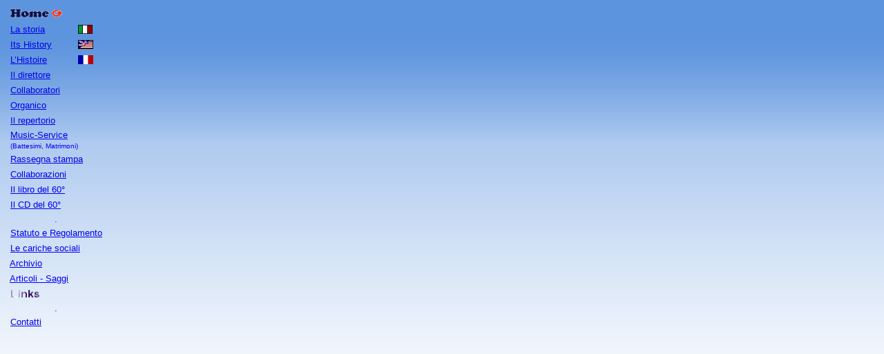

--- FILE ---
content_type: text/html
request_url: http://www.leliocapilupi.it/CORO%20PALESTRINA/Coro_Palestrina_sommario.htm
body_size: 1272
content:
<html>

<head>
<meta http-equiv="Content-Language" content="it">
<meta http-equiv="Content-Type" content="text/html; charset=windows-1252">
<meta name="GENERATOR" content="Microsoft FrontPage 4.0">
<meta name="ProgId" content="FrontPage.Editor.Document">
<title>Nuova pagina 3</title>
<base target="principale">
<script language="JavaScript" fptype="dynamicanimation">
<!--
function dynAnimation() {}
function clickSwapImg() {}
//-->
</script>
<script language="JavaScript1.2" fptype="dynamicanimation" src="animate.js">
</script>
<meta http-equiv="Page-Enter" content="blendTrans(Duration=3.0)">
</head>

<body bgcolor="#FFFFE1" onload="dynAnimation()" background="images/background%20a2.png">

  <table border="0" width="146" height="22">
    <tr>
      <td align="center" height="21" width="143" colspan="2">
        <p align="justify"><font face="Arial" size="2">&nbsp;<a href="Coro_Palestrina_home.htm"><img border="0" src="home_ani5.gif" width="75" height="14"></a></font></td>
    </tr>
    <tr>
      <td align="center" height="20" width="83">
        <p align="justify"><font face="Arial" size="2" color="#0000FF">&nbsp;<a href="Coro%20Palestrina%20storia.htm" target="principale">La
        storia</a>&nbsp;&nbsp;&nbsp;&nbsp;&nbsp;</font></p>
      </td>
      <td align="center" height="20" width="60">
        <p>
        <font face="Arial" size="2" color="#0000FF"> <img border="0" src="images/bandiera%20Italia.gif" align="absmiddle" width="21" height="13"></font>
        </p>
      </td>
    </tr>
    <tr>
      <td align="center" height="20" width="83">
        <p align="justify"><font face="Arial" size="2" color="#0000FF">&nbsp;<a href="Coro%20Palestrina%20History.htm" target="principale">Its
        History</a>&nbsp;&nbsp;&nbsp;</font></p>
      </td>
      <td align="center" height="20" width="60">
        <p>
        <font face="Arial" size="2" color="#0000FF"><img border="0" src="images/bandiera%20Inglese.gif" align="absmiddle" width="22" height="13"></font>
        </p>
      </td>
    </tr>
    <tr>
      <td align="center" height="20" width="83">
        <p align="justify"><font face="Arial" size="2" color="#0000FF">&nbsp;<a href="Coro%20Palestrina%20Histoire.htm" target="principale">L’Histoire</a>&nbsp;&nbsp;&nbsp;&nbsp;</font></p>
      </td>
      <td align="center" height="20" width="60">
        <p>
        <font face="Arial" size="2" color="#0000FF">
        <img border="0" src="images/bandiera%20francese.gif" width="22" height="13" align="absmiddle"></font>
        </p>
      </td>
    </tr>
    <tr>
      <td align="center" height="20" width="143" colspan="2">
        <p align="justify"><font face="Arial" size="2" color="#0000FF">&nbsp;<a href="Coro%20Palestrina%20direttore%20Lelio%20Capilupi.htm" target="principale" dynamicanimation="fpAnimformatRolloverFP1" fprolloverstyle="font-weight: bold" onmouseover="rollIn(this)" onmouseout="rollOut(this)" language="Javascript1.2">Il
        direttore</a></font></p>
      </td>
    </tr>
    <tr>
      <td align="center" height="20" width="143" colspan="2">
        <p align="justify"><font face="Arial" size="2" color="#0000FF">&nbsp;<a href="Coro%20palestrina%20collaboratori.htm" target="principale" dynamicanimation="fpAnimformatRolloverFP1" fprolloverstyle="font-weight: bold" onmouseover="rollIn(this)" onmouseout="rollOut(this)" language="Javascript1.2">Collaboratori</a></font></p>
      </td>
    </tr>
    <tr>
      <td align="center" height="20" width="143" colspan="2">
        <p align="justify"><font face="Arial" size="2" color="#0000FF">&nbsp;<a href="Coro%20Palestrina%20organico.htm" target="principale" dynamicanimation="fpAnimformatRolloverFP1" fprolloverstyle="font-weight: bold" onmouseover="rollIn(this)" onmouseout="rollOut(this)" language="Javascript1.2">Organico</a></font></p>
      </td>
    </tr>
    <tr>
      <td align="center" height="20" width="143" colspan="2">
        <p align="justify"><font face="Arial" size="2" color="#0000FF">&nbsp;<a href="Coro%20Palestrina%20repertorio.htm" target="principale" dynamicanimation="fpAnimformatRolloverFP1" fprolloverstyle="font-weight: bold" onmouseover="rollIn(this)" onmouseout="rollOut(this)" language="Javascript1.2">Il
        repertorio</a></font></p>
      </td>
    </tr>
    <tr>
      <td align="center" height="20" width="143" colspan="2">
        <p align="justify"><font color="#0000FF"><font face="Arial" size="2">&nbsp;<a href="Coro%20Palestrina%20music%20service.htm" target="principale" dynamicanimation="fpAnimformatRolloverFP1" fprolloverstyle="font-weight: bold" onmouseover="rollIn(this)" onmouseout="rollOut(this)" language="Javascript1.2">Music-Service</a><br>
        &nbsp;</font><font face="Arial" size="1">(Battesimi, Matrimoni)</font></font></p>
      </td>
    </tr>
    <tr>
      <td align="center" height="20" width="143" colspan="2">
        <p align="justify"><font face="Arial" size="2" color="#0000FF">&nbsp;<a href="Coro%20Palestrina%20rassegna%20stampa.htm" target="principale" dynamicanimation="fpAnimformatRolloverFP1" fprolloverstyle="font-weight: bold" onmouseover="rollIn(this)" onmouseout="rollOut(this)" language="Javascript1.2">Rassegna
        stampa</a></font></td>
    </tr>
    <tr>
      <td align="center" height="20" width="143" colspan="2">
        <p align="justify"><font face="Arial" size="2" color="#0000FF">&nbsp;<a href="Coro_Palestrina_Collaborazioni.htm" target="principale" dynamicanimation="fpAnimformatRolloverFP1" fprolloverstyle="font-weight: bold" onmouseover="rollIn(this)" onmouseout="rollOut(this)" language="Javascript1.2">Collaborazioni</a> &nbsp;</font></td>
    </tr>
    <tr>
      <td align="center" height="20" width="143" colspan="2">
        <p align="justify"><font face="Arial" size="2" color="#0000FF">&nbsp;<a href="Coro_Palestrina_60_anni_in_coro_.htm" target="principale" dynamicanimation="fpAnimformatRolloverFP1" fprolloverstyle="font-weight: bold" onmouseover="rollIn(this)" onmouseout="rollOut(this)" language="Javascript1.2">Il
        libro del 60°</a></font></td>
    </tr>
    <tr>
      <td align="center" height="20" width="143" colspan="2">
        <p align="justify"><font face="Arial" size="2" color="#0000FF">&nbsp;<a href="Coro_Palestrina_cd.htm" target="principale" dynamicanimation="fpAnimformatRolloverFP1" fprolloverstyle="font-weight: bold" onmouseover="rollIn(this)" onmouseout="rollOut(this)" language="Javascript1.2">Il
        CD del 60°</a></font></td>
    </tr>
    <tr>
      <td align="center" height="10" width="143" colspan="2">
        <font face="Arial" size="2" color="#0000FF">.</font></td>
    </tr>
    <tr>
      <td align="center" height="20" width="143" colspan="2">
        <p align="justify"><font face="Arial" size="2" color="#0000FF">&nbsp;<a href="Coro%20Palestrina%20statuto.htm" target="principale">Statuto
        e Regolamento</a></font></td>
    </tr>
    <tr>
      <td align="center" height="20" width="143" colspan="2">
        <p align="justify"><font face="Arial" size="2" color="#0000FF">&nbsp;<a href="Coro%20Palestrina%20-%20Cariche%20solciali.htm" target="principale" dynamicanimation="fpAnimformatRolloverFP1" fprolloverstyle="font-weight: bold" onmouseover="rollIn(this)" onmouseout="rollOut(this)" language="Javascript1.2">Le
        cariche
        sociali</a></font></p>
      </td>
    </tr>
    <tr>
      <td align="center" height="20" width="143" colspan="2">
        <p align="justify"><font face="Arial" size="2" color="#0000FF">&nbsp;<a href="Coro%20Palestrina%20-%20archivio.htm" target="principale" dynamicanimation="fpAnimformatRolloverFP1" fprolloverstyle="font-weight: bold" onmouseover="rollIn(this)" onmouseout="rollOut(this)" language="Javascript1.2">Archivio</a></font></p>
      </td>
    </tr>
    <tr>
      <td align="center" height="20" width="143" colspan="2">
        <p align="left"><font face="Arial" size="2" color="#0000FF">&nbsp;</font><a href="Coro%20Palestrina%20Articoli%20Saggi.htm" target="principale"><font face="Arial" size="2" color="#0000FF">Articoli
        - Saggi</a> &nbsp;</font></p>
      </td>
    </tr>
    <tr>
      <td align="center" height="20" width="143" colspan="2" valign="top">
        <p align="left"><font face="Arial" size="2" color="#0000FF">&nbsp;<a href="Coro_Palestrina_Links.htm" target="principale"><img border="0" src="links.gif" width="42" height="14"></a></font></p>
      </td>
    </tr>
    <tr>
      <td align="center" height="10" width="143" colspan="2">
        <font face="Arial" size="2" color="#0000FF">.</font></td>
    </tr>
    <tr>
      <td align="left" height="20" width="143" colspan="2">
        <p align="left"><font face="Arial" size="2" color="#0000FF">&nbsp;<a href="Coro%20Palestrina%20contatti.htm" target="principale" dynamicanimation="fpAnimformatRolloverFP1" fprolloverstyle="font-weight: bold" onmouseover="rollIn(this)" onmouseout="rollOut(this)" language="Javascript1.2">Contatti</a></font></p>
      </td>
    </tr>
  </table>

</body>

</html>
